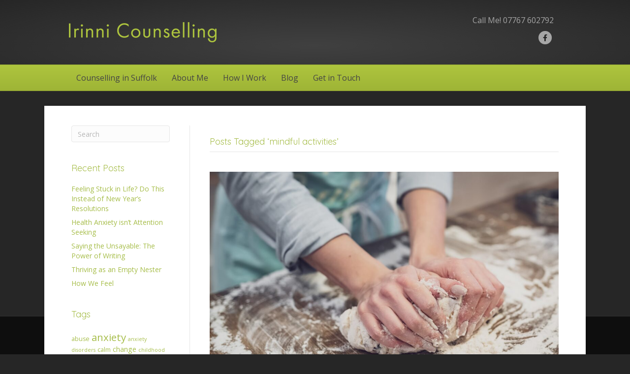

--- FILE ---
content_type: text/html; charset=UTF-8
request_url: https://irinnicounselling.com/tag/mindful-activities/
body_size: 12276
content:
<!DOCTYPE html>
<html lang="en-GB">
<head>
<meta charset="UTF-8" />
<meta name='viewport' content='width=device-width, initial-scale=1.0' />
<meta http-equiv='X-UA-Compatible' content='IE=edge' />
<link rel="profile" href="https://gmpg.org/xfn/11" />
<meta name='robots' content='index, follow, max-image-preview:large, max-snippet:-1, max-video-preview:-1' />

	<!-- This site is optimized with the Yoast SEO plugin v26.7 - https://yoast.com/wordpress/plugins/seo/ -->
	<title>mindful activities Archives - Irinni Counselling</title>
	<link rel="canonical" href="https://irinnicounselling.com/tag/mindful-activities/" />
	<meta property="og:locale" content="en_GB" />
	<meta property="og:type" content="article" />
	<meta property="og:title" content="mindful activities Archives - Irinni Counselling" />
	<meta property="og:url" content="https://irinnicounselling.com/tag/mindful-activities/" />
	<meta property="og:site_name" content="Irinni Counselling" />
	<meta name="twitter:card" content="summary_large_image" />
	<script type="application/ld+json" class="yoast-schema-graph">{"@context":"https://schema.org","@graph":[{"@type":"CollectionPage","@id":"https://irinnicounselling.com/tag/mindful-activities/","url":"https://irinnicounselling.com/tag/mindful-activities/","name":"mindful activities Archives - Irinni Counselling","isPartOf":{"@id":"https://irinnicounselling.com/#website"},"primaryImageOfPage":{"@id":"https://irinnicounselling.com/tag/mindful-activities/#primaryimage"},"image":{"@id":"https://irinnicounselling.com/tag/mindful-activities/#primaryimage"},"thumbnailUrl":"https://irinnicounselling.com/wp-content/uploads/2022/02/Mindful-Activities-to-Relieve-Stress.-Image.jpg","breadcrumb":{"@id":"https://irinnicounselling.com/tag/mindful-activities/#breadcrumb"},"inLanguage":"en-GB"},{"@type":"ImageObject","inLanguage":"en-GB","@id":"https://irinnicounselling.com/tag/mindful-activities/#primaryimage","url":"https://irinnicounselling.com/wp-content/uploads/2022/02/Mindful-Activities-to-Relieve-Stress.-Image.jpg","contentUrl":"https://irinnicounselling.com/wp-content/uploads/2022/02/Mindful-Activities-to-Relieve-Stress.-Image.jpg","width":1920,"height":1280,"caption":"Hands of a white woman with false nails kneading dough on a floured worktop | Mindful Activities to Relieve Stress"},{"@type":"BreadcrumbList","@id":"https://irinnicounselling.com/tag/mindful-activities/#breadcrumb","itemListElement":[{"@type":"ListItem","position":1,"name":"Home","item":"https://irinnicounselling.com/"},{"@type":"ListItem","position":2,"name":"mindful activities"}]},{"@type":"WebSite","@id":"https://irinnicounselling.com/#website","url":"https://irinnicounselling.com/","name":"Irinni Counselling","description":"reach some peace in your life","potentialAction":[{"@type":"SearchAction","target":{"@type":"EntryPoint","urlTemplate":"https://irinnicounselling.com/?s={search_term_string}"},"query-input":{"@type":"PropertyValueSpecification","valueRequired":true,"valueName":"search_term_string"}}],"inLanguage":"en-GB"}]}</script>
	<!-- / Yoast SEO plugin. -->


<link rel='dns-prefetch' href='//fonts.googleapis.com' />
<link href='https://fonts.gstatic.com' crossorigin rel='preconnect' />
<link rel="alternate" type="application/rss+xml" title="Irinni Counselling &raquo; Feed" href="https://irinnicounselling.com/feed/" />
<link rel="alternate" type="application/rss+xml" title="Irinni Counselling &raquo; mindful activities Tag Feed" href="https://irinnicounselling.com/tag/mindful-activities/feed/" />
<style id='wp-img-auto-sizes-contain-inline-css'>
img:is([sizes=auto i],[sizes^="auto," i]){contain-intrinsic-size:3000px 1500px}
/*# sourceURL=wp-img-auto-sizes-contain-inline-css */
</style>
<style id='wp-emoji-styles-inline-css'>

	img.wp-smiley, img.emoji {
		display: inline !important;
		border: none !important;
		box-shadow: none !important;
		height: 1em !important;
		width: 1em !important;
		margin: 0 0.07em !important;
		vertical-align: -0.1em !important;
		background: none !important;
		padding: 0 !important;
	}
/*# sourceURL=wp-emoji-styles-inline-css */
</style>
<style id='wp-block-library-inline-css'>
:root{--wp-block-synced-color:#7a00df;--wp-block-synced-color--rgb:122,0,223;--wp-bound-block-color:var(--wp-block-synced-color);--wp-editor-canvas-background:#ddd;--wp-admin-theme-color:#007cba;--wp-admin-theme-color--rgb:0,124,186;--wp-admin-theme-color-darker-10:#006ba1;--wp-admin-theme-color-darker-10--rgb:0,107,160.5;--wp-admin-theme-color-darker-20:#005a87;--wp-admin-theme-color-darker-20--rgb:0,90,135;--wp-admin-border-width-focus:2px}@media (min-resolution:192dpi){:root{--wp-admin-border-width-focus:1.5px}}.wp-element-button{cursor:pointer}:root .has-very-light-gray-background-color{background-color:#eee}:root .has-very-dark-gray-background-color{background-color:#313131}:root .has-very-light-gray-color{color:#eee}:root .has-very-dark-gray-color{color:#313131}:root .has-vivid-green-cyan-to-vivid-cyan-blue-gradient-background{background:linear-gradient(135deg,#00d084,#0693e3)}:root .has-purple-crush-gradient-background{background:linear-gradient(135deg,#34e2e4,#4721fb 50%,#ab1dfe)}:root .has-hazy-dawn-gradient-background{background:linear-gradient(135deg,#faaca8,#dad0ec)}:root .has-subdued-olive-gradient-background{background:linear-gradient(135deg,#fafae1,#67a671)}:root .has-atomic-cream-gradient-background{background:linear-gradient(135deg,#fdd79a,#004a59)}:root .has-nightshade-gradient-background{background:linear-gradient(135deg,#330968,#31cdcf)}:root .has-midnight-gradient-background{background:linear-gradient(135deg,#020381,#2874fc)}:root{--wp--preset--font-size--normal:16px;--wp--preset--font-size--huge:42px}.has-regular-font-size{font-size:1em}.has-larger-font-size{font-size:2.625em}.has-normal-font-size{font-size:var(--wp--preset--font-size--normal)}.has-huge-font-size{font-size:var(--wp--preset--font-size--huge)}.has-text-align-center{text-align:center}.has-text-align-left{text-align:left}.has-text-align-right{text-align:right}.has-fit-text{white-space:nowrap!important}#end-resizable-editor-section{display:none}.aligncenter{clear:both}.items-justified-left{justify-content:flex-start}.items-justified-center{justify-content:center}.items-justified-right{justify-content:flex-end}.items-justified-space-between{justify-content:space-between}.screen-reader-text{border:0;clip-path:inset(50%);height:1px;margin:-1px;overflow:hidden;padding:0;position:absolute;width:1px;word-wrap:normal!important}.screen-reader-text:focus{background-color:#ddd;clip-path:none;color:#444;display:block;font-size:1em;height:auto;left:5px;line-height:normal;padding:15px 23px 14px;text-decoration:none;top:5px;width:auto;z-index:100000}html :where(.has-border-color){border-style:solid}html :where([style*=border-top-color]){border-top-style:solid}html :where([style*=border-right-color]){border-right-style:solid}html :where([style*=border-bottom-color]){border-bottom-style:solid}html :where([style*=border-left-color]){border-left-style:solid}html :where([style*=border-width]){border-style:solid}html :where([style*=border-top-width]){border-top-style:solid}html :where([style*=border-right-width]){border-right-style:solid}html :where([style*=border-bottom-width]){border-bottom-style:solid}html :where([style*=border-left-width]){border-left-style:solid}html :where(img[class*=wp-image-]){height:auto;max-width:100%}:where(figure){margin:0 0 1em}html :where(.is-position-sticky){--wp-admin--admin-bar--position-offset:var(--wp-admin--admin-bar--height,0px)}@media screen and (max-width:600px){html :where(.is-position-sticky){--wp-admin--admin-bar--position-offset:0px}}

/*# sourceURL=wp-block-library-inline-css */
</style><style id='global-styles-inline-css'>
:root{--wp--preset--aspect-ratio--square: 1;--wp--preset--aspect-ratio--4-3: 4/3;--wp--preset--aspect-ratio--3-4: 3/4;--wp--preset--aspect-ratio--3-2: 3/2;--wp--preset--aspect-ratio--2-3: 2/3;--wp--preset--aspect-ratio--16-9: 16/9;--wp--preset--aspect-ratio--9-16: 9/16;--wp--preset--color--black: #000000;--wp--preset--color--cyan-bluish-gray: #abb8c3;--wp--preset--color--white: #ffffff;--wp--preset--color--pale-pink: #f78da7;--wp--preset--color--vivid-red: #cf2e2e;--wp--preset--color--luminous-vivid-orange: #ff6900;--wp--preset--color--luminous-vivid-amber: #fcb900;--wp--preset--color--light-green-cyan: #7bdcb5;--wp--preset--color--vivid-green-cyan: #00d084;--wp--preset--color--pale-cyan-blue: #8ed1fc;--wp--preset--color--vivid-cyan-blue: #0693e3;--wp--preset--color--vivid-purple: #9b51e0;--wp--preset--color--fl-heading-text: #a6bd49;--wp--preset--color--fl-body-bg: #262626;--wp--preset--color--fl-body-text: #515151;--wp--preset--color--fl-accent: #a6bd49;--wp--preset--color--fl-accent-hover: #878787;--wp--preset--color--fl-topbar-text: #a6a6a6;--wp--preset--color--fl-topbar-link: #a6a6a6;--wp--preset--color--fl-topbar-hover: #ffffff;--wp--preset--color--fl-header-bg: #262626;--wp--preset--color--fl-header-text: #a6a6a6;--wp--preset--color--fl-header-link: #a6a6a6;--wp--preset--color--fl-header-hover: #ffffff;--wp--preset--color--fl-nav-bg: #aec53e;--wp--preset--color--fl-nav-link: #444444;--wp--preset--color--fl-nav-hover: #ffffff;--wp--preset--color--fl-content-bg: #ffffff;--wp--preset--color--fl-footer-widgets-text: #a6a6a6;--wp--preset--color--fl-footer-widgets-link: #a6a6a6;--wp--preset--color--fl-footer-widgets-hover: #ffffff;--wp--preset--color--fl-footer-bg: #000000;--wp--preset--color--fl-footer-text: #a6bd49;--wp--preset--color--fl-footer-link: #a6a6a6;--wp--preset--color--fl-footer-hover: #ffffff;--wp--preset--gradient--vivid-cyan-blue-to-vivid-purple: linear-gradient(135deg,rgb(6,147,227) 0%,rgb(155,81,224) 100%);--wp--preset--gradient--light-green-cyan-to-vivid-green-cyan: linear-gradient(135deg,rgb(122,220,180) 0%,rgb(0,208,130) 100%);--wp--preset--gradient--luminous-vivid-amber-to-luminous-vivid-orange: linear-gradient(135deg,rgb(252,185,0) 0%,rgb(255,105,0) 100%);--wp--preset--gradient--luminous-vivid-orange-to-vivid-red: linear-gradient(135deg,rgb(255,105,0) 0%,rgb(207,46,46) 100%);--wp--preset--gradient--very-light-gray-to-cyan-bluish-gray: linear-gradient(135deg,rgb(238,238,238) 0%,rgb(169,184,195) 100%);--wp--preset--gradient--cool-to-warm-spectrum: linear-gradient(135deg,rgb(74,234,220) 0%,rgb(151,120,209) 20%,rgb(207,42,186) 40%,rgb(238,44,130) 60%,rgb(251,105,98) 80%,rgb(254,248,76) 100%);--wp--preset--gradient--blush-light-purple: linear-gradient(135deg,rgb(255,206,236) 0%,rgb(152,150,240) 100%);--wp--preset--gradient--blush-bordeaux: linear-gradient(135deg,rgb(254,205,165) 0%,rgb(254,45,45) 50%,rgb(107,0,62) 100%);--wp--preset--gradient--luminous-dusk: linear-gradient(135deg,rgb(255,203,112) 0%,rgb(199,81,192) 50%,rgb(65,88,208) 100%);--wp--preset--gradient--pale-ocean: linear-gradient(135deg,rgb(255,245,203) 0%,rgb(182,227,212) 50%,rgb(51,167,181) 100%);--wp--preset--gradient--electric-grass: linear-gradient(135deg,rgb(202,248,128) 0%,rgb(113,206,126) 100%);--wp--preset--gradient--midnight: linear-gradient(135deg,rgb(2,3,129) 0%,rgb(40,116,252) 100%);--wp--preset--font-size--small: 13px;--wp--preset--font-size--medium: 20px;--wp--preset--font-size--large: 36px;--wp--preset--font-size--x-large: 42px;--wp--preset--spacing--20: 0.44rem;--wp--preset--spacing--30: 0.67rem;--wp--preset--spacing--40: 1rem;--wp--preset--spacing--50: 1.5rem;--wp--preset--spacing--60: 2.25rem;--wp--preset--spacing--70: 3.38rem;--wp--preset--spacing--80: 5.06rem;--wp--preset--shadow--natural: 6px 6px 9px rgba(0, 0, 0, 0.2);--wp--preset--shadow--deep: 12px 12px 50px rgba(0, 0, 0, 0.4);--wp--preset--shadow--sharp: 6px 6px 0px rgba(0, 0, 0, 0.2);--wp--preset--shadow--outlined: 6px 6px 0px -3px rgb(255, 255, 255), 6px 6px rgb(0, 0, 0);--wp--preset--shadow--crisp: 6px 6px 0px rgb(0, 0, 0);}:where(.is-layout-flex){gap: 0.5em;}:where(.is-layout-grid){gap: 0.5em;}body .is-layout-flex{display: flex;}.is-layout-flex{flex-wrap: wrap;align-items: center;}.is-layout-flex > :is(*, div){margin: 0;}body .is-layout-grid{display: grid;}.is-layout-grid > :is(*, div){margin: 0;}:where(.wp-block-columns.is-layout-flex){gap: 2em;}:where(.wp-block-columns.is-layout-grid){gap: 2em;}:where(.wp-block-post-template.is-layout-flex){gap: 1.25em;}:where(.wp-block-post-template.is-layout-grid){gap: 1.25em;}.has-black-color{color: var(--wp--preset--color--black) !important;}.has-cyan-bluish-gray-color{color: var(--wp--preset--color--cyan-bluish-gray) !important;}.has-white-color{color: var(--wp--preset--color--white) !important;}.has-pale-pink-color{color: var(--wp--preset--color--pale-pink) !important;}.has-vivid-red-color{color: var(--wp--preset--color--vivid-red) !important;}.has-luminous-vivid-orange-color{color: var(--wp--preset--color--luminous-vivid-orange) !important;}.has-luminous-vivid-amber-color{color: var(--wp--preset--color--luminous-vivid-amber) !important;}.has-light-green-cyan-color{color: var(--wp--preset--color--light-green-cyan) !important;}.has-vivid-green-cyan-color{color: var(--wp--preset--color--vivid-green-cyan) !important;}.has-pale-cyan-blue-color{color: var(--wp--preset--color--pale-cyan-blue) !important;}.has-vivid-cyan-blue-color{color: var(--wp--preset--color--vivid-cyan-blue) !important;}.has-vivid-purple-color{color: var(--wp--preset--color--vivid-purple) !important;}.has-black-background-color{background-color: var(--wp--preset--color--black) !important;}.has-cyan-bluish-gray-background-color{background-color: var(--wp--preset--color--cyan-bluish-gray) !important;}.has-white-background-color{background-color: var(--wp--preset--color--white) !important;}.has-pale-pink-background-color{background-color: var(--wp--preset--color--pale-pink) !important;}.has-vivid-red-background-color{background-color: var(--wp--preset--color--vivid-red) !important;}.has-luminous-vivid-orange-background-color{background-color: var(--wp--preset--color--luminous-vivid-orange) !important;}.has-luminous-vivid-amber-background-color{background-color: var(--wp--preset--color--luminous-vivid-amber) !important;}.has-light-green-cyan-background-color{background-color: var(--wp--preset--color--light-green-cyan) !important;}.has-vivid-green-cyan-background-color{background-color: var(--wp--preset--color--vivid-green-cyan) !important;}.has-pale-cyan-blue-background-color{background-color: var(--wp--preset--color--pale-cyan-blue) !important;}.has-vivid-cyan-blue-background-color{background-color: var(--wp--preset--color--vivid-cyan-blue) !important;}.has-vivid-purple-background-color{background-color: var(--wp--preset--color--vivid-purple) !important;}.has-black-border-color{border-color: var(--wp--preset--color--black) !important;}.has-cyan-bluish-gray-border-color{border-color: var(--wp--preset--color--cyan-bluish-gray) !important;}.has-white-border-color{border-color: var(--wp--preset--color--white) !important;}.has-pale-pink-border-color{border-color: var(--wp--preset--color--pale-pink) !important;}.has-vivid-red-border-color{border-color: var(--wp--preset--color--vivid-red) !important;}.has-luminous-vivid-orange-border-color{border-color: var(--wp--preset--color--luminous-vivid-orange) !important;}.has-luminous-vivid-amber-border-color{border-color: var(--wp--preset--color--luminous-vivid-amber) !important;}.has-light-green-cyan-border-color{border-color: var(--wp--preset--color--light-green-cyan) !important;}.has-vivid-green-cyan-border-color{border-color: var(--wp--preset--color--vivid-green-cyan) !important;}.has-pale-cyan-blue-border-color{border-color: var(--wp--preset--color--pale-cyan-blue) !important;}.has-vivid-cyan-blue-border-color{border-color: var(--wp--preset--color--vivid-cyan-blue) !important;}.has-vivid-purple-border-color{border-color: var(--wp--preset--color--vivid-purple) !important;}.has-vivid-cyan-blue-to-vivid-purple-gradient-background{background: var(--wp--preset--gradient--vivid-cyan-blue-to-vivid-purple) !important;}.has-light-green-cyan-to-vivid-green-cyan-gradient-background{background: var(--wp--preset--gradient--light-green-cyan-to-vivid-green-cyan) !important;}.has-luminous-vivid-amber-to-luminous-vivid-orange-gradient-background{background: var(--wp--preset--gradient--luminous-vivid-amber-to-luminous-vivid-orange) !important;}.has-luminous-vivid-orange-to-vivid-red-gradient-background{background: var(--wp--preset--gradient--luminous-vivid-orange-to-vivid-red) !important;}.has-very-light-gray-to-cyan-bluish-gray-gradient-background{background: var(--wp--preset--gradient--very-light-gray-to-cyan-bluish-gray) !important;}.has-cool-to-warm-spectrum-gradient-background{background: var(--wp--preset--gradient--cool-to-warm-spectrum) !important;}.has-blush-light-purple-gradient-background{background: var(--wp--preset--gradient--blush-light-purple) !important;}.has-blush-bordeaux-gradient-background{background: var(--wp--preset--gradient--blush-bordeaux) !important;}.has-luminous-dusk-gradient-background{background: var(--wp--preset--gradient--luminous-dusk) !important;}.has-pale-ocean-gradient-background{background: var(--wp--preset--gradient--pale-ocean) !important;}.has-electric-grass-gradient-background{background: var(--wp--preset--gradient--electric-grass) !important;}.has-midnight-gradient-background{background: var(--wp--preset--gradient--midnight) !important;}.has-small-font-size{font-size: var(--wp--preset--font-size--small) !important;}.has-medium-font-size{font-size: var(--wp--preset--font-size--medium) !important;}.has-large-font-size{font-size: var(--wp--preset--font-size--large) !important;}.has-x-large-font-size{font-size: var(--wp--preset--font-size--x-large) !important;}
/*# sourceURL=global-styles-inline-css */
</style>

<style id='classic-theme-styles-inline-css'>
/*! This file is auto-generated */
.wp-block-button__link{color:#fff;background-color:#32373c;border-radius:9999px;box-shadow:none;text-decoration:none;padding:calc(.667em + 2px) calc(1.333em + 2px);font-size:1.125em}.wp-block-file__button{background:#32373c;color:#fff;text-decoration:none}
/*# sourceURL=/wp-includes/css/classic-themes.min.css */
</style>
<link rel='stylesheet' id='oikCSS-css' href='https://irinnicounselling.com/wp-content/plugins/oik/oik.css?ver=c6e57d36b62c0f0c5ee0368207ecdab3' media='all' />
<link rel='stylesheet' id='jquery-magnificpopup-css' href='https://irinnicounselling.com/wp-content/plugins/bb-plugin/css/jquery.magnificpopup.min.css?ver=2.9.4.2' media='all' />
<link rel='stylesheet' id='bootstrap-css' href='https://irinnicounselling.com/wp-content/themes/bb-theme/css/bootstrap.min.css?ver=1.7.19.1' media='all' />
<link rel='stylesheet' id='fl-automator-skin-css' href='https://irinnicounselling.com/wp-content/uploads/bb-theme/skin-693237bd865fd.css?ver=1.7.19.1' media='all' />
<link rel='stylesheet' id='pp-animate-css' href='https://irinnicounselling.com/wp-content/plugins/bbpowerpack/assets/css/animate.min.css?ver=3.5.1' media='all' />
<link rel='stylesheet' id='fl-builder-google-fonts-1798605ab056b08856345d78cf0c5c6f-css' href='//fonts.googleapis.com/css?family=Open+Sans%3A300%2C400%2C700%2C400%7CQuicksand%3A400&#038;ver=c6e57d36b62c0f0c5ee0368207ecdab3' media='all' />
<script src="https://irinnicounselling.com/wp-includes/js/jquery/jquery.min.js?ver=3.7.1" id="jquery-core-js"></script>
<script src="https://irinnicounselling.com/wp-includes/js/jquery/jquery-migrate.min.js?ver=3.4.1" id="jquery-migrate-js"></script>
<link rel="https://api.w.org/" href="https://irinnicounselling.com/wp-json/" /><link rel="alternate" title="JSON" type="application/json" href="https://irinnicounselling.com/wp-json/wp/v2/tags/199" /><link rel="EditURI" type="application/rsd+xml" title="RSD" href="https://irinnicounselling.com/xmlrpc.php?rsd" />

		<script>
			var bb_powerpack = {
				version: '2.40.10',
				getAjaxUrl: function() { return atob( 'aHR0cHM6Ly9pcmlubmljb3Vuc2VsbGluZy5jb20vd3AtYWRtaW4vYWRtaW4tYWpheC5waHA=' ); },
				callback: function() {},
				mapMarkerData: {},
				post_id: '665',
				search_term: '',
				current_page: 'https://irinnicounselling.com/tag/mindful-activities/',
				conditionals: {
					is_front_page: false,
					is_home: false,
					is_archive: true,
					current_post_type: '',
					is_tax: false,
										current_tax: 'post_tag',
					current_term: 'mindful-activities',
										is_author: false,
					current_author: false,
					is_search: false,
									}
			};
		</script>
		<script type="text/javascript">
(function(url){
	if(/(?:Chrome\/26\.0\.1410\.63 Safari\/537\.31|WordfenceTestMonBot)/.test(navigator.userAgent)){ return; }
	var addEvent = function(evt, handler) {
		if (window.addEventListener) {
			document.addEventListener(evt, handler, false);
		} else if (window.attachEvent) {
			document.attachEvent('on' + evt, handler);
		}
	};
	var removeEvent = function(evt, handler) {
		if (window.removeEventListener) {
			document.removeEventListener(evt, handler, false);
		} else if (window.detachEvent) {
			document.detachEvent('on' + evt, handler);
		}
	};
	var evts = 'contextmenu dblclick drag dragend dragenter dragleave dragover dragstart drop keydown keypress keyup mousedown mousemove mouseout mouseover mouseup mousewheel scroll'.split(' ');
	var logHuman = function() {
		if (window.wfLogHumanRan) { return; }
		window.wfLogHumanRan = true;
		var wfscr = document.createElement('script');
		wfscr.type = 'text/javascript';
		wfscr.async = true;
		wfscr.src = url + '&r=' + Math.random();
		(document.getElementsByTagName('head')[0]||document.getElementsByTagName('body')[0]).appendChild(wfscr);
		for (var i = 0; i < evts.length; i++) {
			removeEvent(evts[i], logHuman);
		}
	};
	for (var i = 0; i < evts.length; i++) {
		addEvent(evts[i], logHuman);
	}
})('//irinnicounselling.com/?wordfence_lh=1&hid=85A6D694181D8B23FC9BF4EE42964985');
</script>		<!-- HappyForms global container -->
		<script type="text/javascript">HappyForms = {};</script>
		<!-- End of HappyForms global container -->
		<link rel="icon" href="https://irinnicounselling.com/wp-content/uploads/2016/04/cropped-IC-icon-32x32.jpg" sizes="32x32" />
<link rel="icon" href="https://irinnicounselling.com/wp-content/uploads/2016/04/cropped-IC-icon-192x192.jpg" sizes="192x192" />
<link rel="apple-touch-icon" href="https://irinnicounselling.com/wp-content/uploads/2016/04/cropped-IC-icon-180x180.jpg" />
<meta name="msapplication-TileImage" content="https://irinnicounselling.com/wp-content/uploads/2016/04/cropped-IC-icon-270x270.jpg" />
		<style id="wp-custom-css">
			

/*
CSS Migrated from BB theme:
*/

table {
background: #fff;
-moz-border-radius: 15px;
-webkit-border-radius: 15px;
border-radius: 15px;
border: 1px solid #ddd;
margin:auto;
  }

 table thead, table tfoot { background: #a6bd49; color:#fff;}
 table thead tr th,
 table tfoot tr th,
 table tbody tr td,
 table tr td,
 table tfoot tr td { border: 1px solid #ddd; padding: 8px 10px 9px; font-size: 12px;  line-height: 18px; text-align: left; }
 table thead tr th,
 table tfoot tr td { padding: 8px 10px 9px; font-size: 14px; font-weight: bold; color: #333; }
 table thead tr th:first-child, table tfoot tr td:first-child { border-left: none; }
 table thead tr th:last-child, table tfoot tr td:last-child { border-right: none; }

	  table tbody tr.even,
	  table tbody tr.alt { background: #f9f9f9; }
	  table tbody tr:nth-child(even) { background: #f9f9f9; }
	  table tbody tr td { color: #333; padding: 9px 10px; vertical-align: top; border: none; }		</style>
		<link rel="stylesheet" href="https://irinnicounselling.com/wp-content/themes/klp-theme-child/style.css" /><link rel='stylesheet' id='font-awesome-5-css' href='https://irinnicounselling.com/wp-content/plugins/bb-plugin/fonts/fontawesome/5.15.4/css/all.min.css?ver=2.9.4.2' media='all' />
</head>
<body class="archive tag tag-mindful-activities tag-199 wp-theme-bb-theme wp-child-theme-klp-theme-child fl-builder-2-9-4-2 fl-theme-1-7-19-1 fl-no-js fl-framework-bootstrap fl-preset-premier fl-full-width fl-shrink fl-footer-effect fl-scroll-to-top" itemscope="itemscope" itemtype="https://schema.org/WebPage">
<a aria-label="Skip to content" class="fl-screen-reader-text" href="#fl-main-content">Skip to content</a><div class="fl-page">
	<header class="fl-page-header fl-page-header-primary fl-page-nav-bottom fl-page-nav-toggle-button fl-page-nav-toggle-visible-mobile" itemscope="itemscope" itemtype="https://schema.org/WPHeader" role="banner">
	<div class="fl-page-header-wrap">
		<div class="fl-page-header-container container">
			<div class="fl-page-header-row row">
				<div class="col-sm-6 col-md-6 fl-page-header-logo-col">
					<div class="fl-page-header-logo" itemscope="itemscope" itemtype="https://schema.org/Organization">
						<a href="https://irinnicounselling.com/" itemprop="url"><img class="fl-logo-img" loading="false" data-no-lazy="1"   itemscope itemtype="https://schema.org/ImageObject" src="https://irinnicounselling.com/wp-content/uploads/2016/03/irinni-counselling-logo-reg-1.png" data-retina="https://irinnicounselling.com/wp-content/uploads/2016/03/irinni-counselling-logo.png" title="" width="300" data-width="300" height="41" data-height="41" alt="Irinni Counselling" /><meta itemprop="name" content="Irinni Counselling" /></a>
											</div>
				</div>
				<div class="col-sm-6 col-md-6 fl-page-nav-col">
					<div class="fl-page-header-content">
						<div class="fl-page-header-text">Call Me! <a href="tel:07767602792">07767 602792</a></div>	<div class="fl-social-icons">
	<a href="https://www.facebook.com/Irinni-Counselling-197670503588411/?fref=ts" class="fa-stack icon-facebook-f" target="_self" rel="noopener noreferrer"><span class="sr-only">Facebook</span>
					<i aria-hidden="true" class="fas fa-circle fa-stack-2x mono"></i>
					<i aria-hidden="true" class="fab fa-facebook-f mono fa-stack-1x fa-inverse"></i>
					</a></div>
					</div>
				</div>
			</div>
		</div>
	</div>
	<div class="fl-page-nav-wrap">
		<div class="fl-page-nav-container container">
			<nav class="fl-page-nav navbar navbar-default navbar-expand-md" aria-label="Header Menu" itemscope="itemscope" itemtype="https://schema.org/SiteNavigationElement" role="navigation">
				<button type="button" class="navbar-toggle navbar-toggler" data-toggle="collapse" data-target=".fl-page-nav-collapse">
					<span>Menu</span>
				</button>
				<div class="fl-page-nav-collapse collapse navbar-collapse">
					<ul id="menu-topnav" class="nav navbar-nav menu fl-theme-menu"><li id="menu-item-20" class="menu-item menu-item-type-post_type menu-item-object-page menu-item-home menu-item-20 nav-item"><a href="https://irinnicounselling.com/" class="nav-link">Counselling in Suffolk</a></li>
<li id="menu-item-46" class="menu-item menu-item-type-post_type menu-item-object-page menu-item-46 nav-item"><a href="https://irinnicounselling.com/psychotherapeutic-counsellor-brandon-suffolk/" class="nav-link">About Me</a></li>
<li id="menu-item-45" class="menu-item menu-item-type-post_type menu-item-object-page menu-item-45 nav-item"><a href="https://irinnicounselling.com/psychotherapeutic-counselling/" class="nav-link">How I Work</a></li>
<li id="menu-item-47" class="menu-item menu-item-type-post_type menu-item-object-page menu-item-47 nav-item"><a href="https://irinnicounselling.com/blog/" class="nav-link">Blog</a></li>
<li id="menu-item-42" class="menu-item menu-item-type-post_type menu-item-object-page menu-item-42 nav-item"><a href="https://irinnicounselling.com/get-in-touch/" class="nav-link">Get in Touch</a></li>
</ul>				</div>
			</nav>
		</div>
	</div>
</header><!-- .fl-page-header -->
	<div id="fl-main-content" class="fl-page-content" itemprop="mainContentOfPage" role="main">

		
<div class="fl-archive container">
	<div class="row">

		<div class="fl-sidebar  fl-sidebar-left fl-sidebar-display-desktop col-md-3" itemscope="itemscope" itemtype="https://schema.org/WPSideBar">
		<aside id="search-2" class="fl-widget widget_search"><form aria-label="Search" method="get" role="search" action="https://irinnicounselling.com/" title="Type and press Enter to search.">
	<input aria-label="Search" type="search" class="fl-search-input form-control" name="s" placeholder="Search"  value="" onfocus="if (this.value === 'Search') { this.value = ''; }" onblur="if (this.value === '') this.value='Search';" />
</form>
</aside>
		<aside id="recent-posts-2" class="fl-widget widget_recent_entries">
		<h4 class="fl-widget-title">Recent Posts</h4>
		<ul>
											<li>
					<a href="https://irinnicounselling.com/feeling-stuck-in-life-do-this-instead-of-new-years-resolutions/">Feeling Stuck in Life? Do This Instead of New Year&#8217;s Resolutions</a>
									</li>
											<li>
					<a href="https://irinnicounselling.com/health-anxiety-isnt-attention-seeking/">Health Anxiety isn’t Attention Seeking</a>
									</li>
											<li>
					<a href="https://irinnicounselling.com/saying-the-unsayable-the-power-of-writing/">Saying the Unsayable: The Power of Writing</a>
									</li>
											<li>
					<a href="https://irinnicounselling.com/thriving-as-an-empty-nester/">Thriving as an Empty Nester </a>
									</li>
											<li>
					<a href="https://irinnicounselling.com/how-we-feel/">How We Feel </a>
									</li>
					</ul>

		</aside><aside id="tag_cloud-2" class="fl-widget widget_tag_cloud"><h4 class="fl-widget-title">Tags</h4><div class="tagcloud"><a href="https://irinnicounselling.com/tag/abuse/" class="tag-cloud-link tag-link-117 tag-link-position-1" style="font-size: 9.4117647058824pt;" aria-label="abuse (3 items)">abuse</a>
<a href="https://irinnicounselling.com/tag/anxiety/" class="tag-cloud-link tag-link-10 tag-link-position-2" style="font-size: 15.411764705882pt;" aria-label="anxiety (12 items)">anxiety</a>
<a href="https://irinnicounselling.com/tag/anxiety-disorders/" class="tag-cloud-link tag-link-256 tag-link-position-3" style="font-size: 8pt;" aria-label="anxiety disorders (2 items)">anxiety disorders</a>
<a href="https://irinnicounselling.com/tag/calm/" class="tag-cloud-link tag-link-130 tag-link-position-4" style="font-size: 9.4117647058824pt;" aria-label="calm (3 items)">calm</a>
<a href="https://irinnicounselling.com/tag/change/" class="tag-cloud-link tag-link-122 tag-link-position-5" style="font-size: 10.588235294118pt;" aria-label="change (4 items)">change</a>
<a href="https://irinnicounselling.com/tag/childhood-trauma/" class="tag-cloud-link tag-link-307 tag-link-position-6" style="font-size: 8pt;" aria-label="childhood trauma (2 items)">childhood trauma</a>
<a href="https://irinnicounselling.com/tag/christmas/" class="tag-cloud-link tag-link-133 tag-link-position-7" style="font-size: 8pt;" aria-label="Christmas (2 items)">Christmas</a>
<a href="https://irinnicounselling.com/tag/cope-with-change/" class="tag-cloud-link tag-link-120 tag-link-position-8" style="font-size: 8pt;" aria-label="cope with change (2 items)">cope with change</a>
<a href="https://irinnicounselling.com/tag/coronavirus/" class="tag-cloud-link tag-link-115 tag-link-position-9" style="font-size: 8pt;" aria-label="Coronavirus (2 items)">Coronavirus</a>
<a href="https://irinnicounselling.com/tag/counselling/" class="tag-cloud-link tag-link-7 tag-link-position-10" style="font-size: 22pt;" aria-label="counselling (46 items)">counselling</a>
<a href="https://irinnicounselling.com/tag/counselling-for-anxiety/" class="tag-cloud-link tag-link-309 tag-link-position-11" style="font-size: 8pt;" aria-label="counselling for anxiety (2 items)">counselling for anxiety</a>
<a href="https://irinnicounselling.com/tag/counselling-for-stress/" class="tag-cloud-link tag-link-175 tag-link-position-12" style="font-size: 8pt;" aria-label="counselling for stress (2 items)">counselling for stress</a>
<a href="https://irinnicounselling.com/tag/counselling-in-suffolk/" class="tag-cloud-link tag-link-90 tag-link-position-13" style="font-size: 14.588235294118pt;" aria-label="counselling in Suffolk (10 items)">counselling in Suffolk</a>
<a href="https://irinnicounselling.com/tag/depression/" class="tag-cloud-link tag-link-93 tag-link-position-14" style="font-size: 9.4117647058824pt;" aria-label="depression (3 items)">depression</a>
<a href="https://irinnicounselling.com/tag/domestic-abuse/" class="tag-cloud-link tag-link-94 tag-link-position-15" style="font-size: 11.529411764706pt;" aria-label="domestic abuse (5 items)">domestic abuse</a>
<a href="https://irinnicounselling.com/tag/emotional-wellbeing/" class="tag-cloud-link tag-link-80 tag-link-position-16" style="font-size: 9.4117647058824pt;" aria-label="emotional wellbeing (3 items)">emotional wellbeing</a>
<a href="https://irinnicounselling.com/tag/goals/" class="tag-cloud-link tag-link-144 tag-link-position-17" style="font-size: 8pt;" aria-label="goals (2 items)">goals</a>
<a href="https://irinnicounselling.com/tag/healing/" class="tag-cloud-link tag-link-277 tag-link-position-18" style="font-size: 9.4117647058824pt;" aria-label="healing (3 items)">healing</a>
<a href="https://irinnicounselling.com/tag/healing-journey/" class="tag-cloud-link tag-link-284 tag-link-position-19" style="font-size: 9.4117647058824pt;" aria-label="healing journey (3 items)">healing journey</a>
<a href="https://irinnicounselling.com/tag/journaling/" class="tag-cloud-link tag-link-111 tag-link-position-20" style="font-size: 9.4117647058824pt;" aria-label="journaling (3 items)">journaling</a>
<a href="https://irinnicounselling.com/tag/lockdown/" class="tag-cloud-link tag-link-116 tag-link-position-21" style="font-size: 8pt;" aria-label="lockdown (2 items)">lockdown</a>
<a href="https://irinnicounselling.com/tag/low-self-esteem/" class="tag-cloud-link tag-link-306 tag-link-position-22" style="font-size: 8pt;" aria-label="low self-esteem (2 items)">low self-esteem</a>
<a href="https://irinnicounselling.com/tag/mental-health/" class="tag-cloud-link tag-link-83 tag-link-position-23" style="font-size: 16.470588235294pt;" aria-label="mental health (15 items)">mental health</a>
<a href="https://irinnicounselling.com/tag/mental-health-habits/" class="tag-cloud-link tag-link-179 tag-link-position-24" style="font-size: 8pt;" aria-label="Mental Health Habits (2 items)">Mental Health Habits</a>
<a href="https://irinnicounselling.com/tag/nature/" class="tag-cloud-link tag-link-161 tag-link-position-25" style="font-size: 8pt;" aria-label="Nature (2 items)">Nature</a>
<a href="https://irinnicounselling.com/tag/psychology/" class="tag-cloud-link tag-link-185 tag-link-position-26" style="font-size: 9.4117647058824pt;" aria-label="psychology (3 items)">psychology</a>
<a href="https://irinnicounselling.com/tag/psychotherapeutic-counselling/" class="tag-cloud-link tag-link-88 tag-link-position-27" style="font-size: 19.764705882353pt;" aria-label="psychotherapeutic counselling (29 items)">psychotherapeutic counselling</a>
<a href="https://irinnicounselling.com/tag/psychotherapeutic-counsellor/" class="tag-cloud-link tag-link-218 tag-link-position-28" style="font-size: 9.4117647058824pt;" aria-label="psychotherapeutic counsellor (3 items)">psychotherapeutic counsellor</a>
<a href="https://irinnicounselling.com/tag/ptsd/" class="tag-cloud-link tag-link-166 tag-link-position-29" style="font-size: 9.4117647058824pt;" aria-label="PTSD (3 items)">PTSD</a>
<a href="https://irinnicounselling.com/tag/relationships/" class="tag-cloud-link tag-link-148 tag-link-position-30" style="font-size: 9.4117647058824pt;" aria-label="relationships (3 items)">relationships</a>
<a href="https://irinnicounselling.com/tag/renewal/" class="tag-cloud-link tag-link-274 tag-link-position-31" style="font-size: 8pt;" aria-label="renewal (2 items)">renewal</a>
<a href="https://irinnicounselling.com/tag/self-care/" class="tag-cloud-link tag-link-76 tag-link-position-32" style="font-size: 12.352941176471pt;" aria-label="self-care (6 items)">self-care</a>
<a href="https://irinnicounselling.com/tag/self-esteem/" class="tag-cloud-link tag-link-304 tag-link-position-33" style="font-size: 8pt;" aria-label="self-esteem (2 items)">self-esteem</a>
<a href="https://irinnicounselling.com/tag/self-worth/" class="tag-cloud-link tag-link-158 tag-link-position-34" style="font-size: 8pt;" aria-label="self-worth (2 items)">self-worth</a>
<a href="https://irinnicounselling.com/tag/shame/" class="tag-cloud-link tag-link-23 tag-link-position-35" style="font-size: 11.529411764706pt;" aria-label="Shame (5 items)">Shame</a>
<a href="https://irinnicounselling.com/tag/sleep/" class="tag-cloud-link tag-link-254 tag-link-position-36" style="font-size: 8pt;" aria-label="sleep (2 items)">sleep</a>
<a href="https://irinnicounselling.com/tag/stress/" class="tag-cloud-link tag-link-135 tag-link-position-37" style="font-size: 10.588235294118pt;" aria-label="stress (4 items)">stress</a>
<a href="https://irinnicounselling.com/tag/support/" class="tag-cloud-link tag-link-221 tag-link-position-38" style="font-size: 9.4117647058824pt;" aria-label="support (3 items)">support</a>
<a href="https://irinnicounselling.com/tag/take-care-of-yourself/" class="tag-cloud-link tag-link-82 tag-link-position-39" style="font-size: 8pt;" aria-label="take care of yourself (2 items)">take care of yourself</a>
<a href="https://irinnicounselling.com/tag/teenagers/" class="tag-cloud-link tag-link-101 tag-link-position-40" style="font-size: 8pt;" aria-label="teenagers (2 items)">teenagers</a>
<a href="https://irinnicounselling.com/tag/therapy/" class="tag-cloud-link tag-link-219 tag-link-position-41" style="font-size: 9.4117647058824pt;" aria-label="therapy (3 items)">therapy</a>
<a href="https://irinnicounselling.com/tag/transformation/" class="tag-cloud-link tag-link-320 tag-link-position-42" style="font-size: 8pt;" aria-label="transformation (2 items)">transformation</a>
<a href="https://irinnicounselling.com/tag/wellbeing/" class="tag-cloud-link tag-link-81 tag-link-position-43" style="font-size: 17.411764705882pt;" aria-label="wellbeing (18 items)">wellbeing</a>
<a href="https://irinnicounselling.com/tag/worry/" class="tag-cloud-link tag-link-12 tag-link-position-44" style="font-size: 9.4117647058824pt;" aria-label="worry (3 items)">worry</a>
<a href="https://irinnicounselling.com/tag/worrying/" class="tag-cloud-link tag-link-145 tag-link-position-45" style="font-size: 8pt;" aria-label="worrying (2 items)">worrying</a></div>
</aside><aside id="archives-2" class="fl-widget widget_archive"><h4 class="fl-widget-title">Archives</h4>
			<ul>
					<li><a href='https://irinnicounselling.com/2025/12/'>December 2025</a></li>
	<li><a href='https://irinnicounselling.com/2025/11/'>November 2025</a></li>
	<li><a href='https://irinnicounselling.com/2025/10/'>October 2025</a></li>
	<li><a href='https://irinnicounselling.com/2025/09/'>September 2025</a></li>
	<li><a href='https://irinnicounselling.com/2025/08/'>August 2025</a></li>
	<li><a href='https://irinnicounselling.com/2025/07/'>July 2025</a></li>
	<li><a href='https://irinnicounselling.com/2025/06/'>June 2025</a></li>
	<li><a href='https://irinnicounselling.com/2025/05/'>May 2025</a></li>
	<li><a href='https://irinnicounselling.com/2025/04/'>April 2025</a></li>
	<li><a href='https://irinnicounselling.com/2025/03/'>March 2025</a></li>
	<li><a href='https://irinnicounselling.com/2025/02/'>February 2025</a></li>
	<li><a href='https://irinnicounselling.com/2025/01/'>January 2025</a></li>
	<li><a href='https://irinnicounselling.com/2024/12/'>December 2024</a></li>
	<li><a href='https://irinnicounselling.com/2024/11/'>November 2024</a></li>
	<li><a href='https://irinnicounselling.com/2024/10/'>October 2024</a></li>
	<li><a href='https://irinnicounselling.com/2024/09/'>September 2024</a></li>
	<li><a href='https://irinnicounselling.com/2024/08/'>August 2024</a></li>
	<li><a href='https://irinnicounselling.com/2024/07/'>July 2024</a></li>
	<li><a href='https://irinnicounselling.com/2024/06/'>June 2024</a></li>
	<li><a href='https://irinnicounselling.com/2024/05/'>May 2024</a></li>
	<li><a href='https://irinnicounselling.com/2024/04/'>April 2024</a></li>
	<li><a href='https://irinnicounselling.com/2024/01/'>January 2024</a></li>
	<li><a href='https://irinnicounselling.com/2023/12/'>December 2023</a></li>
	<li><a href='https://irinnicounselling.com/2023/11/'>November 2023</a></li>
	<li><a href='https://irinnicounselling.com/2023/10/'>October 2023</a></li>
	<li><a href='https://irinnicounselling.com/2023/09/'>September 2023</a></li>
	<li><a href='https://irinnicounselling.com/2023/08/'>August 2023</a></li>
	<li><a href='https://irinnicounselling.com/2023/07/'>July 2023</a></li>
	<li><a href='https://irinnicounselling.com/2023/06/'>June 2023</a></li>
	<li><a href='https://irinnicounselling.com/2023/05/'>May 2023</a></li>
	<li><a href='https://irinnicounselling.com/2023/04/'>April 2023</a></li>
	<li><a href='https://irinnicounselling.com/2023/03/'>March 2023</a></li>
	<li><a href='https://irinnicounselling.com/2023/02/'>February 2023</a></li>
	<li><a href='https://irinnicounselling.com/2023/01/'>January 2023</a></li>
	<li><a href='https://irinnicounselling.com/2022/12/'>December 2022</a></li>
	<li><a href='https://irinnicounselling.com/2022/11/'>November 2022</a></li>
	<li><a href='https://irinnicounselling.com/2022/10/'>October 2022</a></li>
	<li><a href='https://irinnicounselling.com/2022/09/'>September 2022</a></li>
	<li><a href='https://irinnicounselling.com/2022/08/'>August 2022</a></li>
	<li><a href='https://irinnicounselling.com/2022/07/'>July 2022</a></li>
	<li><a href='https://irinnicounselling.com/2022/06/'>June 2022</a></li>
	<li><a href='https://irinnicounselling.com/2022/05/'>May 2022</a></li>
	<li><a href='https://irinnicounselling.com/2022/04/'>April 2022</a></li>
	<li><a href='https://irinnicounselling.com/2022/03/'>March 2022</a></li>
	<li><a href='https://irinnicounselling.com/2022/02/'>February 2022</a></li>
	<li><a href='https://irinnicounselling.com/2022/01/'>January 2022</a></li>
	<li><a href='https://irinnicounselling.com/2021/12/'>December 2021</a></li>
	<li><a href='https://irinnicounselling.com/2021/11/'>November 2021</a></li>
	<li><a href='https://irinnicounselling.com/2021/10/'>October 2021</a></li>
	<li><a href='https://irinnicounselling.com/2021/09/'>September 2021</a></li>
	<li><a href='https://irinnicounselling.com/2021/08/'>August 2021</a></li>
	<li><a href='https://irinnicounselling.com/2021/07/'>July 2021</a></li>
	<li><a href='https://irinnicounselling.com/2021/06/'>June 2021</a></li>
	<li><a href='https://irinnicounselling.com/2021/05/'>May 2021</a></li>
	<li><a href='https://irinnicounselling.com/2021/04/'>April 2021</a></li>
	<li><a href='https://irinnicounselling.com/2021/03/'>March 2021</a></li>
	<li><a href='https://irinnicounselling.com/2021/02/'>February 2021</a></li>
	<li><a href='https://irinnicounselling.com/2021/01/'>January 2021</a></li>
	<li><a href='https://irinnicounselling.com/2020/12/'>December 2020</a></li>
	<li><a href='https://irinnicounselling.com/2020/11/'>November 2020</a></li>
	<li><a href='https://irinnicounselling.com/2020/10/'>October 2020</a></li>
	<li><a href='https://irinnicounselling.com/2020/09/'>September 2020</a></li>
	<li><a href='https://irinnicounselling.com/2020/08/'>August 2020</a></li>
	<li><a href='https://irinnicounselling.com/2020/07/'>July 2020</a></li>
	<li><a href='https://irinnicounselling.com/2020/06/'>June 2020</a></li>
	<li><a href='https://irinnicounselling.com/2020/05/'>May 2020</a></li>
	<li><a href='https://irinnicounselling.com/2020/04/'>April 2020</a></li>
	<li><a href='https://irinnicounselling.com/2020/03/'>March 2020</a></li>
	<li><a href='https://irinnicounselling.com/2020/02/'>February 2020</a></li>
	<li><a href='https://irinnicounselling.com/2020/01/'>January 2020</a></li>
	<li><a href='https://irinnicounselling.com/2019/12/'>December 2019</a></li>
	<li><a href='https://irinnicounselling.com/2019/11/'>November 2019</a></li>
	<li><a href='https://irinnicounselling.com/2019/10/'>October 2019</a></li>
	<li><a href='https://irinnicounselling.com/2019/09/'>September 2019</a></li>
	<li><a href='https://irinnicounselling.com/2019/08/'>August 2019</a></li>
	<li><a href='https://irinnicounselling.com/2017/04/'>April 2017</a></li>
	<li><a href='https://irinnicounselling.com/2016/12/'>December 2016</a></li>
	<li><a href='https://irinnicounselling.com/2016/11/'>November 2016</a></li>
	<li><a href='https://irinnicounselling.com/2016/10/'>October 2016</a></li>
	<li><a href='https://irinnicounselling.com/2016/08/'>August 2016</a></li>
	<li><a href='https://irinnicounselling.com/2016/06/'>June 2016</a></li>
	<li><a href='https://irinnicounselling.com/2016/05/'>May 2016</a></li>
	<li><a href='https://irinnicounselling.com/2016/04/'>April 2016</a></li>
	<li><a href='https://irinnicounselling.com/2016/02/'>February 2016</a></li>
			</ul>

			</aside><aside id="categories-2" class="fl-widget widget_categories"><h4 class="fl-widget-title">Categories</h4>
			<ul>
					<li class="cat-item cat-item-5"><a href="https://irinnicounselling.com/category/counselling/">Counselling</a>
</li>
			</ul>

			</aside>	</div>

		<div class="fl-content fl-content-right col-md-9" itemscope="itemscope" itemtype="https://schema.org/Blog">

			<header class="fl-archive-header" role="banner">
	<h1 class="fl-archive-title">Posts Tagged &#8216;mindful activities&#8217;</h1>
</header>

			
									<article class="fl-post post-665 post type-post status-publish format-standard has-post-thumbnail hentry category-counselling tag-calm tag-calm-mind tag-counselling-for-stress tag-mental-health tag-mindful tag-mindful-activities tag-mindfulness tag-positive-psychology tag-psychotherapeutic-counselling tag-stress tag-stress-reduction tag-wellbeing" id="fl-post-665" itemscope="itemscope" itemtype="https://schema.org/BlogPosting">

					<div class="fl-post-thumb">
			<a href="https://irinnicounselling.com/mindful-activities-to-relieve-stress/" rel="bookmark" title="Mindful Activities to Relieve Stress">
				<img width="1024" height="683" src="https://irinnicounselling.com/wp-content/uploads/2022/02/Mindful-Activities-to-Relieve-Stress.-Image-1024x683.jpg" class="attachment-large size-large wp-post-image" alt="Hands of a white woman with false nails kneading dough on a floured worktop | Mindful Activities to Relieve Stress" itemprop="image" decoding="async" fetchpriority="high" srcset="https://irinnicounselling.com/wp-content/uploads/2022/02/Mindful-Activities-to-Relieve-Stress.-Image-1024x683.jpg 1024w, https://irinnicounselling.com/wp-content/uploads/2022/02/Mindful-Activities-to-Relieve-Stress.-Image-300x200.jpg 300w, https://irinnicounselling.com/wp-content/uploads/2022/02/Mindful-Activities-to-Relieve-Stress.-Image-768x512.jpg 768w, https://irinnicounselling.com/wp-content/uploads/2022/02/Mindful-Activities-to-Relieve-Stress.-Image-1536x1024.jpg 1536w, https://irinnicounselling.com/wp-content/uploads/2022/02/Mindful-Activities-to-Relieve-Stress.-Image.jpg 1920w" sizes="(max-width: 1024px) 100vw, 1024px" />			</a>
		</div>
			
	<header class="fl-post-header">
		<h2 class="fl-post-title" itemprop="headline">
			<a href="https://irinnicounselling.com/mindful-activities-to-relieve-stress/" rel="bookmark" title="Mindful Activities to Relieve Stress">Mindful Activities to Relieve Stress</a>
					</h2>
		<div class="fl-post-meta fl-post-meta-top"><span class="fl-post-author">By <a href="https://irinnicounselling.com/author/irinniliz/"><span>Liz Jenkins</span></a></span><span class="fl-sep"> | </span><span class="fl-post-date">February 22, 2022</span></div><meta itemscope itemprop="mainEntityOfPage" itemtype="https://schema.org/WebPage" itemid="https://irinnicounselling.com/mindful-activities-to-relieve-stress/" content="Mindful Activities to Relieve Stress" /><meta itemprop="datePublished" content="2022-02-22" /><meta itemprop="dateModified" content="2022-02-22" /><div itemprop="publisher" itemscope itemtype="https://schema.org/Organization"><meta itemprop="name" content="Irinni Counselling"><div itemprop="logo" itemscope itemtype="https://schema.org/ImageObject"><meta itemprop="url" content="https://irinnicounselling.com/wp-content/uploads/2016/03/irinni-counselling-logo-reg-1.png"></div></div><div itemscope itemprop="author" itemtype="https://schema.org/Person"><meta itemprop="url" content="https://irinnicounselling.com/author/irinniliz/" /><meta itemprop="name" content="Liz Jenkins" /></div><div itemscope itemprop="image" itemtype="https://schema.org/ImageObject"><meta itemprop="url" content="https://irinnicounselling.com/wp-content/uploads/2022/02/Mindful-Activities-to-Relieve-Stress.-Image.jpg" /><meta itemprop="width" content="1920" /><meta itemprop="height" content="1280" /></div><div itemprop="interactionStatistic" itemscope itemtype="https://schema.org/InteractionCounter"><meta itemprop="interactionType" content="https://schema.org/CommentAction" /><meta itemprop="userInteractionCount" content="0" /></div>	</header><!-- .fl-post-header -->

			
					<div class="fl-post-content clearfix" itemprop="text">
		<p>Here are some mindful activities to relieve stress, switch off from being busy and bring some much needed calm into our days.</p>
<a class="fl-post-more-link" href="https://irinnicounselling.com/mindful-activities-to-relieve-stress/">Read More</a>	</div><!-- .fl-post-content -->

			
</article>
<!-- .fl-post -->
				
				
			
		</div>

		
	</div>
</div>


	</div><!-- .fl-page-content -->
		<footer class="fl-page-footer-wrap" itemscope="itemscope" itemtype="https://schema.org/WPFooter"  role="contentinfo">
		<div class="fl-page-footer">
	<div class="fl-page-footer-container container">
		<div class="fl-page-footer-row row">
			<div class="col-md-12 text-center clearfix"><div class="fl-page-footer-text fl-page-footer-text-1"><div class="fl-page-footer-text fl-page-footer-text-1">
<span>Copyright © 2026 Irinni Counselling. All Rights Reserved</span>
<span> | </span>
<span id="fl-site-credits">Powered by <a href="https://tmorphdesign.co.uk" target="_blank" title="WordPress Page Creator">Tmorph Page Creator</a></span>
</div></div></div>					</div>
	</div>
</div><!-- .fl-page-footer -->
	</footer>
		</div><!-- .fl-page -->
<script type="speculationrules">
{"prefetch":[{"source":"document","where":{"and":[{"href_matches":"/*"},{"not":{"href_matches":["/wp-*.php","/wp-admin/*","/wp-content/uploads/*","/wp-content/*","/wp-content/plugins/*","/wp-content/themes/klp-theme-child/*","/wp-content/themes/bb-theme/*","/*\\?(.+)"]}},{"not":{"selector_matches":"a[rel~=\"nofollow\"]"}},{"not":{"selector_matches":".no-prefetch, .no-prefetch a"}}]},"eagerness":"conservative"}]}
</script>
<a href="#" role="button" id="fl-to-top"><span class="sr-only">Scroll To Top</span><i class="fas fa-chevron-up" aria-hidden="true"></i></a><script src="https://irinnicounselling.com/wp-content/plugins/bb-plugin/js/jquery.ba-throttle-debounce.min.js?ver=2.9.4.2" id="jquery-throttle-js"></script>
<script src="https://irinnicounselling.com/wp-content/plugins/bb-plugin/js/jquery.imagesloaded.min.js?ver=2.9.4.2" id="imagesloaded-js"></script>
<script src="https://irinnicounselling.com/wp-content/plugins/bb-plugin/js/jquery.magnificpopup.min.js?ver=2.9.4.2" id="jquery-magnificpopup-js"></script>
<script src="https://irinnicounselling.com/wp-content/plugins/bb-plugin/js/jquery.fitvids.min.js?ver=1.2" id="jquery-fitvids-js"></script>
<script src="https://irinnicounselling.com/wp-content/themes/bb-theme/js/bootstrap.min.js?ver=1.7.19.1" id="bootstrap-js"></script>
<script id="fl-automator-js-extra">
var themeopts = {"medium_breakpoint":"992","mobile_breakpoint":"768","lightbox":"enabled","scrollTopPosition":"800"};
//# sourceURL=fl-automator-js-extra
</script>
<script src="https://irinnicounselling.com/wp-content/themes/bb-theme/js/theme.min.js?ver=1.7.19.1" id="fl-automator-js"></script>
<script id="wp-emoji-settings" type="application/json">
{"baseUrl":"https://s.w.org/images/core/emoji/17.0.2/72x72/","ext":".png","svgUrl":"https://s.w.org/images/core/emoji/17.0.2/svg/","svgExt":".svg","source":{"concatemoji":"https://irinnicounselling.com/wp-includes/js/wp-emoji-release.min.js?ver=c6e57d36b62c0f0c5ee0368207ecdab3"}}
</script>
<script type="module">
/*! This file is auto-generated */
const a=JSON.parse(document.getElementById("wp-emoji-settings").textContent),o=(window._wpemojiSettings=a,"wpEmojiSettingsSupports"),s=["flag","emoji"];function i(e){try{var t={supportTests:e,timestamp:(new Date).valueOf()};sessionStorage.setItem(o,JSON.stringify(t))}catch(e){}}function c(e,t,n){e.clearRect(0,0,e.canvas.width,e.canvas.height),e.fillText(t,0,0);t=new Uint32Array(e.getImageData(0,0,e.canvas.width,e.canvas.height).data);e.clearRect(0,0,e.canvas.width,e.canvas.height),e.fillText(n,0,0);const a=new Uint32Array(e.getImageData(0,0,e.canvas.width,e.canvas.height).data);return t.every((e,t)=>e===a[t])}function p(e,t){e.clearRect(0,0,e.canvas.width,e.canvas.height),e.fillText(t,0,0);var n=e.getImageData(16,16,1,1);for(let e=0;e<n.data.length;e++)if(0!==n.data[e])return!1;return!0}function u(e,t,n,a){switch(t){case"flag":return n(e,"\ud83c\udff3\ufe0f\u200d\u26a7\ufe0f","\ud83c\udff3\ufe0f\u200b\u26a7\ufe0f")?!1:!n(e,"\ud83c\udde8\ud83c\uddf6","\ud83c\udde8\u200b\ud83c\uddf6")&&!n(e,"\ud83c\udff4\udb40\udc67\udb40\udc62\udb40\udc65\udb40\udc6e\udb40\udc67\udb40\udc7f","\ud83c\udff4\u200b\udb40\udc67\u200b\udb40\udc62\u200b\udb40\udc65\u200b\udb40\udc6e\u200b\udb40\udc67\u200b\udb40\udc7f");case"emoji":return!a(e,"\ud83e\u1fac8")}return!1}function f(e,t,n,a){let r;const o=(r="undefined"!=typeof WorkerGlobalScope&&self instanceof WorkerGlobalScope?new OffscreenCanvas(300,150):document.createElement("canvas")).getContext("2d",{willReadFrequently:!0}),s=(o.textBaseline="top",o.font="600 32px Arial",{});return e.forEach(e=>{s[e]=t(o,e,n,a)}),s}function r(e){var t=document.createElement("script");t.src=e,t.defer=!0,document.head.appendChild(t)}a.supports={everything:!0,everythingExceptFlag:!0},new Promise(t=>{let n=function(){try{var e=JSON.parse(sessionStorage.getItem(o));if("object"==typeof e&&"number"==typeof e.timestamp&&(new Date).valueOf()<e.timestamp+604800&&"object"==typeof e.supportTests)return e.supportTests}catch(e){}return null}();if(!n){if("undefined"!=typeof Worker&&"undefined"!=typeof OffscreenCanvas&&"undefined"!=typeof URL&&URL.createObjectURL&&"undefined"!=typeof Blob)try{var e="postMessage("+f.toString()+"("+[JSON.stringify(s),u.toString(),c.toString(),p.toString()].join(",")+"));",a=new Blob([e],{type:"text/javascript"});const r=new Worker(URL.createObjectURL(a),{name:"wpTestEmojiSupports"});return void(r.onmessage=e=>{i(n=e.data),r.terminate(),t(n)})}catch(e){}i(n=f(s,u,c,p))}t(n)}).then(e=>{for(const n in e)a.supports[n]=e[n],a.supports.everything=a.supports.everything&&a.supports[n],"flag"!==n&&(a.supports.everythingExceptFlag=a.supports.everythingExceptFlag&&a.supports[n]);var t;a.supports.everythingExceptFlag=a.supports.everythingExceptFlag&&!a.supports.flag,a.supports.everything||((t=a.source||{}).concatemoji?r(t.concatemoji):t.wpemoji&&t.twemoji&&(r(t.twemoji),r(t.wpemoji)))});
//# sourceURL=https://irinnicounselling.com/wp-includes/js/wp-emoji-loader.min.js
</script>
<script defer src="https://static.cloudflareinsights.com/beacon.min.js/vcd15cbe7772f49c399c6a5babf22c1241717689176015" integrity="sha512-ZpsOmlRQV6y907TI0dKBHq9Md29nnaEIPlkf84rnaERnq6zvWvPUqr2ft8M1aS28oN72PdrCzSjY4U6VaAw1EQ==" data-cf-beacon='{"version":"2024.11.0","token":"5f4763a284804d27a5a7b7a48d61f71e","r":1,"server_timing":{"name":{"cfCacheStatus":true,"cfEdge":true,"cfExtPri":true,"cfL4":true,"cfOrigin":true,"cfSpeedBrain":true},"location_startswith":null}}' crossorigin="anonymous"></script>
</body>
</html>


--- FILE ---
content_type: text/css; charset=utf-8
request_url: https://irinnicounselling.com/wp-content/themes/klp-theme-child/style.css
body_size: -230
content:
/*
Theme Name: A Page Creator Child Theme
Theme URI: http://www.tmorphdesign.co.uk
Version: 1.0
Description: A custom developmed child theme for King's Lynn Press.
Author: Tmorph Digital Design
Author URI: http://www.tmorphdesign.co.uk
template: bb-theme
*/

/* Add your custom styles here... */ 